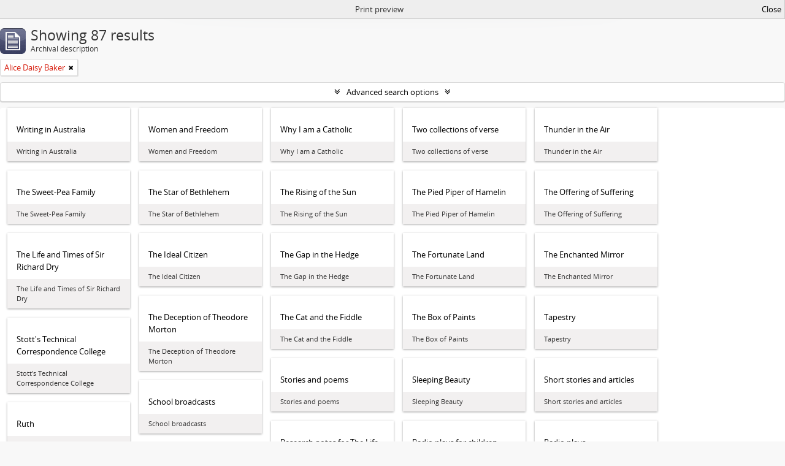

--- FILE ---
content_type: text/html; charset=utf-8
request_url: https://sparc.utas.edu.au/index.php/informationobject/browse?sort=alphabetic&view=card&sortDir=desc&creators=8363&topLod=0&media=print
body_size: 11398
content:
<!DOCTYPE html>
<html lang="en" dir="ltr">
  <head>
    <!-- Google Tag Manager -->
<script>(function(w,d,s,l,i){w[l]=w[l]||[];w[l].push({'gtm.start':
new Date().getTime(),event:'gtm.js'});var f=d.getElementsByTagName(s)[0],
j=d.createElement(s),dl=l!='dataLayer'?'&l='+l:'';j.async=true;j.src=
'https://www.googletagmanager.com/gtm.js?id='+i+dl;f.parentNode.insertBefore(j,f);
})(window,document,'script','dataLayer','GTM-MGCNGCH');</script>
<!-- End Google Tag Manager -->
    <meta http-equiv="Content-Type" content="text/html; charset=utf-8" />
<meta http-equiv="X-Ua-Compatible" content="IE=edge,chrome=1" />
    <meta name="title" content="University of Tasmania" />
<meta name="description" content="Access to memory - Open information management toolkit" />
<meta name="viewport" content="initial-scale=1.0, user-scalable=no" />
    <title>University of Tasmania</title>
    <link rel="shortcut icon" href="/favicon.ico"/>
    <link href="/plugins/sfDrupalPlugin/vendor/drupal/misc/ui/ui.all.css" media="screen" rel="stylesheet" type="text/css" />
<link media="all" href="/plugins/grUTasThemePlugin/css/main.css" rel="stylesheet" type="text/css" />
<link href="/css/print-preview.css" media="screen" rel="stylesheet" type="text/css" />
            <script src="/vendor/jquery.js" type="text/javascript"></script>
<script src="/plugins/sfDrupalPlugin/vendor/drupal/misc/drupal.js" type="text/javascript"></script>
<script src="/vendor/yui/yahoo-dom-event/yahoo-dom-event.js" type="text/javascript"></script>
<script src="/vendor/yui/element/element-min.js" type="text/javascript"></script>
<script src="/vendor/yui/button/button-min.js" type="text/javascript"></script>
<script src="/vendor/yui/container/container_core-min.js" type="text/javascript"></script>
<script src="/vendor/yui/menu/menu-min.js" type="text/javascript"></script>
<script src="/vendor/modernizr.js" type="text/javascript"></script>
<script src="/vendor/jquery-ui.js" type="text/javascript"></script>
<script src="/vendor/jquery.ui.resizable.min.js" type="text/javascript"></script>
<script src="/vendor/jquery.expander.js" type="text/javascript"></script>
<script src="/vendor/jquery.masonry.js" type="text/javascript"></script>
<script src="/vendor/jquery.imagesloaded.js" type="text/javascript"></script>
<script src="/vendor/bootstrap/js/bootstrap.js" type="text/javascript"></script>
<script src="/vendor/URI.js" type="text/javascript"></script>
<script src="/vendor/meetselva/attrchange.js" type="text/javascript"></script>
<script src="/js/qubit.js" type="text/javascript"></script>
<script src="/js/treeView.js" type="text/javascript"></script>
<script src="/js/clipboard.js" type="text/javascript"></script>
<script src="/plugins/sfDrupalPlugin/vendor/drupal/misc/jquery.once.js" type="text/javascript"></script>
<script src="/plugins/sfDrupalPlugin/vendor/drupal/misc/ui/ui.datepicker.js" type="text/javascript"></script>
<script src="/vendor/yui/connection/connection-min.js" type="text/javascript"></script>
<script src="/vendor/yui/datasource/datasource-min.js" type="text/javascript"></script>
<script src="/vendor/yui/autocomplete/autocomplete-min.js" type="text/javascript"></script>
<script src="/js/autocomplete.js" type="text/javascript"></script>
<script src="/js/dominion.js" type="text/javascript"></script>
  <script type="text/javascript">
//<![CDATA[
jQuery.extend(Qubit, {"relativeUrlRoot":""});
//]]>
</script></head>
  <body class="yui-skin-sam informationobject browse">

    <!-- Google Tag Manager (noscript) -->
<noscript><iframe src="https://www.googletagmanager.com/ns.html?id=GTM-MGCNGCH"
height="0" width="0" style="display:none;visibility:hidden"></iframe></noscript>
<!-- End Google Tag Manager (noscript) -->

    


<header id="top-bar">

      <a id="logo" rel="home" href="/index.php/" title=""><img alt="University of Tasmania - SPARC" src="/plugins/grUTasThemePlugin/images/utas-logo.png" /></a>  
  
  <nav>

    
  <div id="user-menu">
    <button class="top-item top-dropdown" data-toggle="dropdown" data-target="#"
      aria-expanded="false">
        Log in    </button>

    <div class="top-dropdown-container">

      <div class="top-dropdown-arrow">
        <div class="arrow"></div>
      </div>

      <div class="top-dropdown-header">
        <h2>Have an account?</h2>
      </div>

      <div class="top-dropdown-body">

        <form action="/index.php/user/login" method="post">
          <input type="hidden" name="next" value="https://sparc.utas.edu.au/index.php/informationobject/browse?sort=alphabetic&amp;view=card&amp;sortDir=desc&amp;creators=8363&amp;topLod=0&amp;media=print" id="next" />
          <div class="form-item form-item-email">
  <label for="email">Email <span class="form-required" title="This field is required.">*</span></label>
  <input type="text" name="email" id="email" />
  
</div>

          <div class="form-item form-item-password">
  <label for="password">Password <span class="form-required" title="This field is required.">*</span></label>
  <input type="password" name="password" autocomplete="off" id="password" />
  
</div>

          <button type="submit">Log in</button>

        </form>

      </div>

      <div class="top-dropdown-bottom"></div>

    </div>
  </div>


    <div id="quick-links-menu" data-toggle="tooltip" data-title="Quick links">

  <button class="top-item" data-toggle="dropdown" data-target="#" aria-expanded="false">Quick links</button>

  <div class="top-dropdown-container">

    <div class="top-dropdown-arrow">
      <div class="arrow"></div>
    </div>

    <div class="top-dropdown-header">
      <h2>Quick links</h2>
    </div>

    <div class="top-dropdown-body">
      <ul>
                              <li><a href="https://sparc.utas.edu.au/index.php/Quick+search+tips" title="Help">Help</a></li>
                                        <li><a href="/index.php/" title="Home">Home</a></li>
                                        <li><a href="/index.php/about" title="About">About</a></li>
                                                                                              <li><a href="/index.php/contact-us" title="Contact">Contact</a></li>
                                        <li><a href="/index.php/privacy" title="Privacy Policy">Privacy Policy</a></li>
                        </ul>
    </div>

    <div class="top-dropdown-bottom"></div>

  </div>

</div>

    
    <div id="clipboard-menu" data-toggle="tooltip" data-title="Clipboard" data-clipboard-status-url="/index.php/user/clipboardStatus" data-alert-message="Note: clipboard items unclipped in this page will be removed from the clipboard when the page is refreshed. You can re-select them now, or reload the page to remove them completely. Using the sort or print preview buttons will also cause a page reload - so anything currently deselected will be lost!">

  <button class="top-item" data-toggle="dropdown" data-target="#" aria-expanded="false">
    Clipboard  </button>

  <div class="top-dropdown-container">

    <div class="top-dropdown-arrow">
      <div class="arrow"></div>
    </div>

    <div class="top-dropdown-header">
      <h2>Clipboard</h2>
      <span id="count-block" data-information-object-label="Archival description" data-actor-object-label="Authority record" data-repository-object-label="Archival institution"></span>
    </div>

    <div class="top-dropdown-body">
      <ul>
        <li class="leaf" id="node_clearClipboard"><a href="/index.php/user/clipboardClear" title="Clear all selections">Clear all selections</a></li><li class="leaf" id="node_goToClipboard"><a href="/index.php/user/clipboard" title="Go to clipboard">Go to clipboard</a></li><li class="leaf" id="node_loadClipboard"><a href="/index.php/user/clipboardLoad" title="Load clipboard">Load clipboard</a></li><li class="leaf" id="node_saveClipboard"><a href="/index.php/user/clipboardSave" title="Save clipboard">Save clipboard</a></li>      </ul>
    </div>

    <div class="top-dropdown-bottom"></div>

  </div>

</div>

    
  </nav>

  <div id="search-bar">

    <div id="browse-menu">

  <button class="top-item top-dropdown" data-toggle="dropdown" data-target="#" aria-expanded="false">Browse</button>

  <div class="top-dropdown-container top-dropdown-container-right">

    <div class="top-dropdown-arrow">
      <div class="arrow"></div>
    </div>

    <div class="top-dropdown-header">
      <h2>Browse</h2>
    </div>

    <div class="top-dropdown-body">
      <ul>
        <li class="active leaf" id="node_browseInformationObjects"><a href="/index.php/informationobject/browse" title="Collections">Collections</a></li><li class="leaf" id="node_browseActors"><a href="/index.php/actor/browse" title="People &amp; Organisations">People &amp; Organisations</a></li><li class="leaf" id="node_browseRepositories"><a href="/index.php/repository/browse" title="Archival institutions">Archival institutions</a></li><li class="leaf" id="node_browseFunctions"><a href="/index.php/function/browse" title="Functions">Functions</a></li><li class="leaf" id="node_browseSubjects"><a href="/index.php/taxonomy/index/id/35" title="Subjects">Subjects</a></li><li class="leaf" id="node_browsePlaces"><a href="/index.php/taxonomy/index/id/42" title="Places">Places</a></li><li class="leaf" id="node_browseDigitalObjects"><a href="/index.php/informationobject/browse?view=card&amp;onlyMedia=1&amp;topLod=0" title="Digital objects">Digital objects</a></li>      </ul>
    </div>

    <div class="top-dropdown-bottom"></div>

  </div>

</div>

    <div id="search-form-wrapper" role="search">

  <h2>Search</h2>

  <form action="/index.php/informationobject/browse" data-autocomplete="/index.php/search/autocomplete" autocomplete="off">

    <input type="hidden" name="topLod" value="0"/>
    <input type="hidden" name="sort" value="relevance"/>

          <input type="text" name="query" value="" placeholder="Search"/>
    
    <button><span>Search</span></button>

    <div id="search-realm" class="search-popover">

      
        <div>
          <label>
                          <input name="repos" type="radio" value checked="checked" data-placeholder="Search">
                        Global search          </label>
        </div>

        
        
      
      <div class="search-realm-advanced">
        <a href="/index.php/informationobject/browse?showAdvanced=1&topLod=0">
          Advanced search&nbsp;&raquo;
        </a>
      </div>

    </div>

  </form>

</div>

  </div>

  
</header>

  <div id="site-slogan">
    <div class="container">
      <div class="row">
        <div class="span12">
          <span></span>
        </div>
      </div>
    </div>
  </div>

    
    <div id="wrapper" class="container" role="main">

      
        
      <div class="row">

        <div class="span3">

          <div id="sidebar">

            
    <section id="facets">

      <div class="visible-phone facets-header">
        <a class="x-btn btn-wide">
          <i class="fa fa-filter"></i>
          Filters        </a>
      </div>

      <div class="content">

        
        <h2>Narrow your results by:</h2>

        
        
                          
        
<section class="facet open">
  <div class="facet-header">
    <h3><a href="#" aria-expanded="1">Creator</a></h3>
  </div>

  <div class="facet-body" id="#facet-names">
    <ul>

      
              <li >
          <a title="All" href="/index.php/informationobject/browse?sort=alphabetic&amp;view=card&amp;sortDir=desc&amp;topLod=0&amp;media=print">All</a>        </li>
      
              
        <li class="active">
          <a title="Alice Daisy Baker" href="/index.php/informationobject/browse?creators=8363&amp;sort=alphabetic&amp;view=card&amp;sortDir=desc&amp;topLod=0&amp;media=print">Alice Daisy Baker<span>, 87 results</span></a>          <span class="facet-count" aria-hidden="true">87</span>
        </li>
              
        <li >
          <a title="Richard Dry" href="/index.php/informationobject/browse?creators=24480&amp;sort=alphabetic&amp;view=card&amp;sortDir=desc&amp;topLod=0&amp;media=print">Richard Dry<span>, 3 results</span></a>          <span class="facet-count" aria-hidden="true">3</span>
        </li>
              
        <li >
          <a title="Stott's College" href="/index.php/informationobject/browse?creators=114427&amp;sort=alphabetic&amp;view=card&amp;sortDir=desc&amp;topLod=0&amp;media=print">Stott's College<span>, 1 results</span></a>          <span class="facet-count" aria-hidden="true">1</span>
        </li>
      
    </ul>
  </div>
</section>

        
        
        
        
<section class="facet ">
  <div class="facet-header">
    <h3><a href="#" aria-expanded="">Genre</a></h3>
  </div>

  <div class="facet-body" id="#facet-genres">
    <ul>

      
              <li class="active">
          <a title="All" href="/index.php/informationobject/browse?sort=alphabetic&amp;view=card&amp;sortDir=desc&amp;creators=8363&amp;topLod=0&amp;media=print">All</a>        </li>
      
              
        <li >
          <a title="Poetry" href="/index.php/informationobject/browse?genres=405&amp;sort=alphabetic&amp;view=card&amp;sortDir=desc&amp;creators=8363&amp;topLod=0&amp;media=print">Poetry<span>, 1 results</span></a>          <span class="facet-count" aria-hidden="true">1</span>
        </li>
              
        <li >
          <a title="Play" href="/index.php/informationobject/browse?genres=27263&amp;sort=alphabetic&amp;view=card&amp;sortDir=desc&amp;creators=8363&amp;topLod=0&amp;media=print">Play<span>, 1 results</span></a>          <span class="facet-count" aria-hidden="true">1</span>
        </li>
              
        <li >
          <a title="Radio Play" href="/index.php/informationobject/browse?genres=27265&amp;sort=alphabetic&amp;view=card&amp;sortDir=desc&amp;creators=8363&amp;topLod=0&amp;media=print">Radio Play<span>, 1 results</span></a>          <span class="facet-count" aria-hidden="true">1</span>
        </li>
      
    </ul>
  </div>
</section>

        
<section class="facet ">
  <div class="facet-header">
    <h3><a href="#" aria-expanded="">Level of description</a></h3>
  </div>

  <div class="facet-body" id="#facet-levelOfDescription">
    <ul>

      
              <li class="active">
          <a title="All" href="/index.php/informationobject/browse?sort=alphabetic&amp;view=card&amp;sortDir=desc&amp;creators=8363&amp;topLod=0&amp;media=print">All</a>        </li>
      
              
        <li >
          <a title="Item" href="/index.php/informationobject/browse?levels=227&amp;sort=alphabetic&amp;view=card&amp;sortDir=desc&amp;creators=8363&amp;topLod=0&amp;media=print">Item<span>, 75 results</span></a>          <span class="facet-count" aria-hidden="true">75</span>
        </li>
              
        <li >
          <a title="Series" href="/index.php/informationobject/browse?levels=224&amp;sort=alphabetic&amp;view=card&amp;sortDir=desc&amp;creators=8363&amp;topLod=0&amp;media=print">Series<span>, 11 results</span></a>          <span class="facet-count" aria-hidden="true">11</span>
        </li>
              
        <li >
          <a title="Collection" href="/index.php/informationobject/browse?levels=223&amp;sort=alphabetic&amp;view=card&amp;sortDir=desc&amp;creators=8363&amp;topLod=0&amp;media=print">Collection<span>, 1 results</span></a>          <span class="facet-count" aria-hidden="true">1</span>
        </li>
      
    </ul>
  </div>
</section>

        
      </div>

    </section>

  
          </div>

        </div>

        <div class="span9">

          <div id="main-column">

                <div id="preview-message">
    Print preview    <a href="/index.php/informationobject/browse?sort=alphabetic&amp;view=card&amp;sortDir=desc&amp;creators=8363&amp;topLod=0" title="Close">Close</a>  </div>

  <div class="multiline-header">
    <img alt="" src="/images/icons-large/icon-archival.png" />    <h1 aria-describedby="results-label">
              Showing 87 results          </h1>
    <span class="sub" id="results-label">Archival description</span>
  </div>

            
  <section class="header-options">

    
          <span class="search-filter">
      Alice Daisy Baker    <a href="/index.php/informationobject/browse?sort=alphabetic&view=card&sortDir=desc&topLod=0&media=print" class="remove-filter"><i class="fa fa-times"></i></a>
</span>
                        
  </section>


            
  <section class="advanced-search-section">

  <a href="#" class="advanced-search-toggle " aria-expanded="false">Advanced search options</a>

  <div class="advanced-search animateNicely" style="display: none;">

    <form name="advanced-search-form" method="get" action="/index.php/informationobject/browse">
              <input type="hidden" name="sort" value="alphabetic"/>
              <input type="hidden" name="view" value="card"/>
              <input type="hidden" name="creators" value="8363"/>
              <input type="hidden" name="media" value="print"/>
      
      <p>Find results with:</p>

      <div class="criteria">

        
          
        
        
        <div class="criterion">

          <select class="boolean" name="so0">
            <option value="and">and</option>
            <option value="or">or</option>
            <option value="not">not</option>
          </select>

          <input class="query" type="text" placeholder="Search" name="sq0"/>

          <span>in</span>

          <select class="field" name="sf0">
            <option value="">Any field</option>
            <option value="title">Title</option>
                        <option value="scopeAndContent">Scope and content</option>
            <option value="extentAndMedium">Extent and medium</option>
            <option value="subject">Subject access points</option>
            <option value="name">Name access points</option>
            <option value="place">Place access points</option>
            <option value="genre">Genre access points</option>
            <option value="identifier">Identifier</option>
            <option value="referenceCode">Reference code</option>
            <option value="digitalObjectTranscript">Digital object text</option>
            <option value="findingAidTranscript">Finding aid text</option>
            <option value="creator">Creator</option>
            <option value="allExceptFindingAidTranscript">Any field except finding aid text</option>
          </select>

          <a href="#" class="delete-criterion"><i class="fa fa-times"></i></a>

        </div>

        <div class="add-new-criteria">
          <div class="btn-group">
            <a class="btn dropdown-toggle" data-toggle="dropdown" href="#">
              Add new criteria<span class="caret"></span>
            </a>
            <ul class="dropdown-menu">
              <li><a href="#" id="add-criterion-and">And</a></li>
              <li><a href="#" id="add-criterion-or">Or</a></li>
              <li><a href="#" id="add-criterion-not">Not</a></li>
            </ul>
          </div>
        </div>

      </div>

      <p>Limit results to:</p>

      <div class="criteria">

                  <div class="filter-row">
            <div class="filter">
              <div class="form-item form-item-repos">
  <label for="repos">Repository</label>
  <select name="repos" id="repos">
<option value="" selected="selected"></option>
<option value="38313">Antarctic Documents Database</option>
<option value="38715">Chemistry Collection : University of Tasmania</option>
<option value="3989">Images of Tasmania as collected by Colin Dennison : University of Tasmania Library Special &amp; Rare Collections</option>
<option value="474">Private Deposit Collection : University of Tasmania Library Special and Rare Collections</option>
<option value="105957">The Royal Society of Tasmania Library Collection : University of Tasmania Library Special and Rare Collections</option>
<option value="19438">University Collection : University of Tasmania Library Special and Rare Collections</option>
</select>
  
</div>
            </div>
          </div>
        
        <div class="filter-row">
          <div class="filter">
            <label for="collection">Top-level description</label>            <select name="collection" class="form-autocomplete" id="collection">

</select>            <input class="list" type="hidden" value="/index.php/informationobject/autocomplete?parent=1&filterDrafts=1"/>
          </div>
        </div>

      </div>

      <p>Filter results by:</p>

      <div class="criteria">

        <div class="filter-row triple">

          <div class="filter-left">
            <div class="form-item form-item-levels">
  <label for="levels">Level of description</label>
  <select name="levels" id="levels">
<option value="" selected="selected"></option>
<option value="223">Collection</option>
<option value="226">File</option>
<option value="227">Item</option>
<option value="3975">Library of images</option>
<option value="224">Series</option>
<option value="3974">Sub-collection</option>
<option value="2095">Sub-item</option>
<option value="32225">Sub-series</option>
</select>
  
</div>
          </div>

          <div class="filter-center">
            <div class="form-item form-item-onlyMedia">
  <label for="onlyMedia">Digital object available</label>
  <select name="onlyMedia" id="onlyMedia">
<option value="" selected="selected"></option>
<option value="1">Yes</option>
<option value="0">No</option>
</select>
  
</div>
          </div>

          <div class="filter-right">
            <div class="form-item form-item-findingAidStatus">
  <label for="findingAidStatus">Finding aid</label>
  <select name="findingAidStatus" id="findingAidStatus">
<option value="" selected="selected"></option>
<option value="yes">Yes</option>
<option value="no">No</option>
<option value="generated">Generated</option>
<option value="uploaded">Uploaded</option>
</select>
  
</div>
          </div>

        </div>

                
                  <div class="filter-row">

                          <div class="filter-left">
                <div class="form-item form-item-copyrightStatus">
  <label for="copyrightStatus">Copyright status</label>
  <select name="copyrightStatus" id="copyrightStatus">
<option value="" selected="selected"></option>
<option value="476">All rights reserved</option>
<option value="477">BY</option>
<option value="478">BY-NC</option>
<option value="479">BY-NC-ND</option>
<option value="480">BY-NC-SA</option>
<option value="481">BY-ND</option>
<option value="482">BY-SA</option>
<option value="483">CCO</option>
<option value="336">Public domain</option>
<option value="335">Under copyright</option>
<option value="337">Unknown</option>
</select>
  
</div>
              </div>
            
                          <div class="filter-right">
                <div class="form-item form-item-materialType">
  <label for="materialType">General material designation</label>
  <select name="materialType" id="materialType">
<option value="" selected="selected"></option>
<option value="261">Architectural drawing</option>
<option value="262">Cartographic material</option>
<option value="263">Graphic material</option>
<option value="264">Moving images</option>
<option value="265">Multiple media</option>
<option value="266">Object</option>
<option value="267">Philatelic record</option>
<option value="268">Sound recording</option>
<option value="269">Technical drawing</option>
<option value="270">Textual record</option>
</select>
  
</div>
              </div>
            
          </div>
        
        <div class="filter-row">

          <div class="lod-filter">
            <label>
              <input type="radio" name="topLod" value="1" >
              Top-level descriptions            </label>
            <label>
              <input type="radio" name="topLod" value="0" checked>
              All descriptions            </label>
          </div>

        </div>

      </div>

      <p>Filter by date range:</p>

      <div class="criteria">

        <div class="filter-row">

          <div class="start-date">
            <div class="form-item form-item-startDate">
  <label for="startDate">Start</label>
  <input placeholder="YYYY-MM-DD" type="text" name="startDate" id="startDate" />
  
</div>
          </div>

          <div class="end-date">
            <div class="form-item form-item-endDate">
  <label for="endDate">End</label>
  <input placeholder="YYYY-MM-DD" type="text" name="endDate" id="endDate" />
  
</div>
          </div>

          <div class="date-type">
            <label>
              <input type="radio" name="rangeType" value="inclusive" checked>
              Overlapping            </label>
            <label>
              <input type="radio" name="rangeType" value="exact" >
              Exact            </label>
          </div>

          <a href="#" class="date-range-help-icon" aria-expanded="false"><i class="fa fa-question-circle"></i></a>

        </div>

        <div class="alert alert-info date-range-help animateNicely">
          Use these options to specify how the date range returns results. "Exact" means that the start and end dates of descriptions returned must fall entirely within the date range entered. "Overlapping" means that any description whose start or end dates touch or overlap the target date range will be returned.        </div>

      </div>

      <section class="actions">
        <input type="submit" class="c-btn c-btn-submit" value="Search"/>
        <input type="button" class="reset c-btn c-btn-delete" value="Reset"/>
      </section>

    </form>

  </div>

</section>

  
    <section class="browse-options">
      <a  href="/index.php/informationobject/browse?sort=alphabetic&view=card&sortDir=desc&creators=8363&topLod=0&media=print">
  <i class="fa fa-print"></i>
  Print preview</a>

      
      
      <span>
        <span class="view-header-label">View:</span>

<div class="btn-group">
  <a class="btn fa fa-th-large active" href="/index.php/informationobject/browse?view=card&amp;sort=alphabetic&amp;sortDir=desc&amp;creators=8363&amp;topLod=0&amp;media=print" title=" "> </a>
  <a class="btn fa fa-list " href="/index.php/informationobject/browse?view=table&amp;sort=alphabetic&amp;sortDir=desc&amp;creators=8363&amp;topLod=0&amp;media=print" title=" "> </a></div>
      </span>

      <div class="pickers">
        <div id="sort-header">
  <div class="sort-options">

    <label>Sort by:</label>

    <div class="dropdown">

      <div class="dropdown-selected">
                                  <span>Title</span>
                  
      </div>

      <ul class="dropdown-options">

        <span class="pointer"></span>

                  <li>
                        <a href="/index.php/informationobject/browse?sort=lastUpdated&view=card&sortDir=desc&creators=8363&topLod=0&media=print" data-order="lastUpdated">
              <span>Date modified</span>
            </a>
          </li>
                  <li>
                        <a href="/index.php/informationobject/browse?sort=relevance&view=card&sortDir=desc&creators=8363&topLod=0&media=print" data-order="relevance">
              <span>Relevance</span>
            </a>
          </li>
                  <li>
                        <a href="/index.php/informationobject/browse?sort=identifier&view=card&sortDir=desc&creators=8363&topLod=0&media=print" data-order="identifier">
              <span>Identifier</span>
            </a>
          </li>
                  <li>
                        <a href="/index.php/informationobject/browse?sort=referenceCode&view=card&sortDir=desc&creators=8363&topLod=0&media=print" data-order="referenceCode">
              <span>Reference code</span>
            </a>
          </li>
                  <li>
                        <a href="/index.php/informationobject/browse?sort=startDate&view=card&sortDir=desc&creators=8363&topLod=0&media=print" data-order="startDate">
              <span>Start date</span>
            </a>
          </li>
                  <li>
                        <a href="/index.php/informationobject/browse?sort=endDate&view=card&sortDir=desc&creators=8363&topLod=0&media=print" data-order="endDate">
              <span>End date</span>
            </a>
          </li>
              </ul>
    </div>
  </div>
</div>

<div id="sort-header">
  <div class="sort-options">

    <label>Direction:</label>

    <div class="dropdown">

      <div class="dropdown-selected">
                                  <span>Descending</span>
                  
      </div>

      <ul class="dropdown-options">

        <span class="pointer"></span>

                  <li>
                        <a href="/index.php/informationobject/browse?sortDir=asc&sort=alphabetic&view=card&creators=8363&topLod=0&media=print" data-order="asc">
              <span>Ascending</span>
            </a>
          </li>
              </ul>
    </div>
  </div>
</div>
      </div>
    </section>

    <div id="content" class="browse-content">
      
              
<section class="masonry browse-masonry">

          
          <div class="brick brick-only-text">
    
      <a href="/index.php/writing-in-australia">
        
          <h5>Writing in Australia</h5>

              </a>

      <div class="bottom">
        <button class="clipboard repository-or-digital-obj-browse"
  data-clipboard-url="/index.php/user/clipboardToggleSlug"
  data-clipboard-slug="writing-in-australia"
  data-toggle="tooltip"  data-title="Add to clipboard"
  data-alt-title="Remove from clipboard">
  Add to clipboard</button>
Writing in Australia      </div>
    </div>
          
          <div class="brick brick-only-text">
    
      <a href="/index.php/women-and-freedom">
        
          <h5>Women and Freedom</h5>

              </a>

      <div class="bottom">
        <button class="clipboard repository-or-digital-obj-browse"
  data-clipboard-url="/index.php/user/clipboardToggleSlug"
  data-clipboard-slug="women-and-freedom"
  data-toggle="tooltip"  data-title="Add to clipboard"
  data-alt-title="Remove from clipboard">
  Add to clipboard</button>
Women and Freedom      </div>
    </div>
          
          <div class="brick brick-only-text">
    
      <a href="/index.php/freedom-of-conscience-2">
        
          <h5>Why I am a Catholic</h5>

              </a>

      <div class="bottom">
        <button class="clipboard repository-or-digital-obj-browse"
  data-clipboard-url="/index.php/user/clipboardToggleSlug"
  data-clipboard-slug="freedom-of-conscience-2"
  data-toggle="tooltip"  data-title="Add to clipboard"
  data-alt-title="Remove from clipboard">
  Add to clipboard</button>
Why I am a Catholic      </div>
    </div>
          
          <div class="brick brick-only-text">
    
      <a href="/index.php/two-collections-of-verse">
        
          <h5>Two collections of verse</h5>

              </a>

      <div class="bottom">
        <button class="clipboard repository-or-digital-obj-browse"
  data-clipboard-url="/index.php/user/clipboardToggleSlug"
  data-clipboard-slug="two-collections-of-verse"
  data-toggle="tooltip"  data-title="Add to clipboard"
  data-alt-title="Remove from clipboard">
  Add to clipboard</button>
Two collections of verse      </div>
    </div>
          
          <div class="brick brick-only-text">
    
      <a href="/index.php/thunder-in-the-air">
        
          <h5>Thunder in the Air</h5>

              </a>

      <div class="bottom">
        <button class="clipboard repository-or-digital-obj-browse"
  data-clipboard-url="/index.php/user/clipboardToggleSlug"
  data-clipboard-slug="thunder-in-the-air"
  data-toggle="tooltip"  data-title="Add to clipboard"
  data-alt-title="Remove from clipboard">
  Add to clipboard</button>
Thunder in the Air      </div>
    </div>
          
          <div class="brick brick-only-text">
    
      <a href="/index.php/the-sweet-pea-family">
        
          <h5>The Sweet-Pea Family</h5>

              </a>

      <div class="bottom">
        <button class="clipboard repository-or-digital-obj-browse"
  data-clipboard-url="/index.php/user/clipboardToggleSlug"
  data-clipboard-slug="the-sweet-pea-family"
  data-toggle="tooltip"  data-title="Add to clipboard"
  data-alt-title="Remove from clipboard">
  Add to clipboard</button>
The Sweet-Pea Family      </div>
    </div>
          
          <div class="brick brick-only-text">
    
      <a href="/index.php/the-star-of-bethlehem">
        
          <h5>The Star of Bethlehem</h5>

              </a>

      <div class="bottom">
        <button class="clipboard repository-or-digital-obj-browse"
  data-clipboard-url="/index.php/user/clipboardToggleSlug"
  data-clipboard-slug="the-star-of-bethlehem"
  data-toggle="tooltip"  data-title="Add to clipboard"
  data-alt-title="Remove from clipboard">
  Add to clipboard</button>
The Star of Bethlehem      </div>
    </div>
          
          <div class="brick brick-only-text">
    
      <a href="/index.php/the-rising-of-the-sun">
        
          <h5>The Rising of the Sun</h5>

              </a>

      <div class="bottom">
        <button class="clipboard repository-or-digital-obj-browse"
  data-clipboard-url="/index.php/user/clipboardToggleSlug"
  data-clipboard-slug="the-rising-of-the-sun"
  data-toggle="tooltip"  data-title="Add to clipboard"
  data-alt-title="Remove from clipboard">
  Add to clipboard</button>
The Rising of the Sun      </div>
    </div>
          
          <div class="brick brick-only-text">
    
      <a href="/index.php/the-pied-piper-of-hamelin">
        
          <h5>The Pied Piper of Hamelin</h5>

              </a>

      <div class="bottom">
        <button class="clipboard repository-or-digital-obj-browse"
  data-clipboard-url="/index.php/user/clipboardToggleSlug"
  data-clipboard-slug="the-pied-piper-of-hamelin"
  data-toggle="tooltip"  data-title="Add to clipboard"
  data-alt-title="Remove from clipboard">
  Add to clipboard</button>
The Pied Piper of Hamelin      </div>
    </div>
          
          <div class="brick brick-only-text">
    
      <a href="/index.php/freedom-of-conscience-3">
        
          <h5>The Offering of Suffering</h5>

              </a>

      <div class="bottom">
        <button class="clipboard repository-or-digital-obj-browse"
  data-clipboard-url="/index.php/user/clipboardToggleSlug"
  data-clipboard-slug="freedom-of-conscience-3"
  data-toggle="tooltip"  data-title="Add to clipboard"
  data-alt-title="Remove from clipboard">
  Add to clipboard</button>
The Offering of Suffering      </div>
    </div>
          
          <div class="brick brick-only-text">
    
      <a href="/index.php/the-life-and-times-of-sir-richard-dry">
        
          <h5>The Life and Times of Sir Richard Dry</h5>

              </a>

      <div class="bottom">
        <button class="clipboard repository-or-digital-obj-browse"
  data-clipboard-url="/index.php/user/clipboardToggleSlug"
  data-clipboard-slug="the-life-and-times-of-sir-richard-dry"
  data-toggle="tooltip"  data-title="Add to clipboard"
  data-alt-title="Remove from clipboard">
  Add to clipboard</button>
The Life and Times of Sir Richard Dry      </div>
    </div>
          
          <div class="brick brick-only-text">
    
      <a href="/index.php/the-ideal-citizen">
        
          <h5>The Ideal Citizen</h5>

              </a>

      <div class="bottom">
        <button class="clipboard repository-or-digital-obj-browse"
  data-clipboard-url="/index.php/user/clipboardToggleSlug"
  data-clipboard-slug="the-ideal-citizen"
  data-toggle="tooltip"  data-title="Add to clipboard"
  data-alt-title="Remove from clipboard">
  Add to clipboard</button>
The Ideal Citizen      </div>
    </div>
          
          <div class="brick brick-only-text">
    
      <a href="/index.php/the-gap-in-the-hedge">
        
          <h5>The Gap in the Hedge</h5>

              </a>

      <div class="bottom">
        <button class="clipboard repository-or-digital-obj-browse"
  data-clipboard-url="/index.php/user/clipboardToggleSlug"
  data-clipboard-slug="the-gap-in-the-hedge"
  data-toggle="tooltip"  data-title="Add to clipboard"
  data-alt-title="Remove from clipboard">
  Add to clipboard</button>
The Gap in the Hedge      </div>
    </div>
          
          <div class="brick brick-only-text">
    
      <a href="/index.php/the-fortunate-land">
        
          <h5>The Fortunate Land</h5>

              </a>

      <div class="bottom">
        <button class="clipboard repository-or-digital-obj-browse"
  data-clipboard-url="/index.php/user/clipboardToggleSlug"
  data-clipboard-slug="the-fortunate-land"
  data-toggle="tooltip"  data-title="Add to clipboard"
  data-alt-title="Remove from clipboard">
  Add to clipboard</button>
The Fortunate Land      </div>
    </div>
          
          <div class="brick brick-only-text">
    
      <a href="/index.php/the-enchanted-mirror">
        
          <h5>The Enchanted Mirror</h5>

              </a>

      <div class="bottom">
        <button class="clipboard repository-or-digital-obj-browse"
  data-clipboard-url="/index.php/user/clipboardToggleSlug"
  data-clipboard-slug="the-enchanted-mirror"
  data-toggle="tooltip"  data-title="Add to clipboard"
  data-alt-title="Remove from clipboard">
  Add to clipboard</button>
The Enchanted Mirror      </div>
    </div>
          
          <div class="brick brick-only-text">
    
      <a href="/index.php/the-deception-of-theodore-morton">
        
          <h5>The Deception of Theodore Morton</h5>

              </a>

      <div class="bottom">
        <button class="clipboard repository-or-digital-obj-browse"
  data-clipboard-url="/index.php/user/clipboardToggleSlug"
  data-clipboard-slug="the-deception-of-theodore-morton"
  data-toggle="tooltip"  data-title="Add to clipboard"
  data-alt-title="Remove from clipboard">
  Add to clipboard</button>
The Deception of Theodore Morton      </div>
    </div>
          
          <div class="brick brick-only-text">
    
      <a href="/index.php/the-cat-and-the-fiddle">
        
          <h5>The Cat and the Fiddle</h5>

              </a>

      <div class="bottom">
        <button class="clipboard repository-or-digital-obj-browse"
  data-clipboard-url="/index.php/user/clipboardToggleSlug"
  data-clipboard-slug="the-cat-and-the-fiddle"
  data-toggle="tooltip"  data-title="Add to clipboard"
  data-alt-title="Remove from clipboard">
  Add to clipboard</button>
The Cat and the Fiddle      </div>
    </div>
          
          <div class="brick brick-only-text">
    
      <a href="/index.php/the-box-of-paints">
        
          <h5>The Box of Paints</h5>

              </a>

      <div class="bottom">
        <button class="clipboard repository-or-digital-obj-browse"
  data-clipboard-url="/index.php/user/clipboardToggleSlug"
  data-clipboard-slug="the-box-of-paints"
  data-toggle="tooltip"  data-title="Add to clipboard"
  data-alt-title="Remove from clipboard">
  Add to clipboard</button>
The Box of Paints      </div>
    </div>
          
          <div class="brick brick-only-text">
    
      <a href="/index.php/tapestry">
        
          <h5>Tapestry</h5>

              </a>

      <div class="bottom">
        <button class="clipboard repository-or-digital-obj-browse"
  data-clipboard-url="/index.php/user/clipboardToggleSlug"
  data-clipboard-slug="tapestry"
  data-toggle="tooltip"  data-title="Add to clipboard"
  data-alt-title="Remove from clipboard">
  Add to clipboard</button>
Tapestry      </div>
    </div>
          
          <div class="brick brick-only-text">
    
      <a href="/index.php/stotts-technical-correspondence-college">
        
          <h5>Stott's Technical Correspondence College</h5>

              </a>

      <div class="bottom">
        <button class="clipboard repository-or-digital-obj-browse"
  data-clipboard-url="/index.php/user/clipboardToggleSlug"
  data-clipboard-slug="stotts-technical-correspondence-college"
  data-toggle="tooltip"  data-title="Add to clipboard"
  data-alt-title="Remove from clipboard">
  Add to clipboard</button>
Stott's Technical Correspondence College      </div>
    </div>
          
          <div class="brick brick-only-text">
    
      <a href="/index.php/stories-and-poems">
        
          <h5>Stories and poems</h5>

              </a>

      <div class="bottom">
        <button class="clipboard repository-or-digital-obj-browse"
  data-clipboard-url="/index.php/user/clipboardToggleSlug"
  data-clipboard-slug="stories-and-poems"
  data-toggle="tooltip"  data-title="Add to clipboard"
  data-alt-title="Remove from clipboard">
  Add to clipboard</button>
Stories and poems      </div>
    </div>
          
          <div class="brick brick-only-text">
    
      <a href="/index.php/sleeping-beauty">
        
          <h5>Sleeping Beauty</h5>

              </a>

      <div class="bottom">
        <button class="clipboard repository-or-digital-obj-browse"
  data-clipboard-url="/index.php/user/clipboardToggleSlug"
  data-clipboard-slug="sleeping-beauty"
  data-toggle="tooltip"  data-title="Add to clipboard"
  data-alt-title="Remove from clipboard">
  Add to clipboard</button>
Sleeping Beauty      </div>
    </div>
          
          <div class="brick brick-only-text">
    
      <a href="/index.php/short-stories-and-articles">
        
          <h5>Short stories and articles</h5>

              </a>

      <div class="bottom">
        <button class="clipboard repository-or-digital-obj-browse"
  data-clipboard-url="/index.php/user/clipboardToggleSlug"
  data-clipboard-slug="short-stories-and-articles"
  data-toggle="tooltip"  data-title="Add to clipboard"
  data-alt-title="Remove from clipboard">
  Add to clipboard</button>
Short stories and articles      </div>
    </div>
          
          <div class="brick brick-only-text">
    
      <a href="/index.php/school-broadcasts">
        
          <h5>School broadcasts</h5>

              </a>

      <div class="bottom">
        <button class="clipboard repository-or-digital-obj-browse"
  data-clipboard-url="/index.php/user/clipboardToggleSlug"
  data-clipboard-slug="school-broadcasts"
  data-toggle="tooltip"  data-title="Add to clipboard"
  data-alt-title="Remove from clipboard">
  Add to clipboard</button>
School broadcasts      </div>
    </div>
          
          <div class="brick brick-only-text">
    
      <a href="/index.php/poem">
        
          <h5>Ruth</h5>

              </a>

      <div class="bottom">
        <button class="clipboard repository-or-digital-obj-browse"
  data-clipboard-url="/index.php/user/clipboardToggleSlug"
  data-clipboard-slug="poem"
  data-toggle="tooltip"  data-title="Add to clipboard"
  data-alt-title="Remove from clipboard">
  Add to clipboard</button>
Ruth      </div>
    </div>
          
          <div class="brick brick-only-text">
    
      <a href="/index.php/research-notes-for-the-life-and-times-of-sir-richard-dry">
        
          <h5>Research notes for The Life and Times of Sir Richard Dry</h5>

              </a>

      <div class="bottom">
        <button class="clipboard repository-or-digital-obj-browse"
  data-clipboard-url="/index.php/user/clipboardToggleSlug"
  data-clipboard-slug="research-notes-for-the-life-and-times-of-sir-richard-dry"
  data-toggle="tooltip"  data-title="Add to clipboard"
  data-alt-title="Remove from clipboard">
  Add to clipboard</button>
Research notes for The Life and Times of Sir Richard Dry      </div>
    </div>
          
          <div class="brick brick-only-text">
    
      <a href="/index.php/radio-plays-for-children">
        
          <h5>Radio plays for children</h5>

              </a>

      <div class="bottom">
        <button class="clipboard repository-or-digital-obj-browse"
  data-clipboard-url="/index.php/user/clipboardToggleSlug"
  data-clipboard-slug="radio-plays-for-children"
  data-toggle="tooltip"  data-title="Add to clipboard"
  data-alt-title="Remove from clipboard">
  Add to clipboard</button>
Radio plays for children      </div>
    </div>
          
          <div class="brick brick-only-text">
    
      <a href="/index.php/radio-plays">
        
          <h5>Radio plays</h5>

              </a>

      <div class="bottom">
        <button class="clipboard repository-or-digital-obj-browse"
  data-clipboard-url="/index.php/user/clipboardToggleSlug"
  data-clipboard-slug="radio-plays"
  data-toggle="tooltip"  data-title="Add to clipboard"
  data-alt-title="Remove from clipboard">
  Add to clipboard</button>
Radio plays      </div>
    </div>
          
          <div class="brick brick-only-text">
    
      <a href="/index.php/property-2">
        
          <h5>Property</h5>

              </a>

      <div class="bottom">
        <button class="clipboard repository-or-digital-obj-browse"
  data-clipboard-url="/index.php/user/clipboardToggleSlug"
  data-clipboard-slug="property-2"
  data-toggle="tooltip"  data-title="Add to clipboard"
  data-alt-title="Remove from clipboard">
  Add to clipboard</button>
Property      </div>
    </div>
          
          <div class="brick brick-only-text">
    
      <a href="/index.php/press-cuttings-notes-etc">
        
          <h5>Press-cuttings, notes etc.</h5>

              </a>

      <div class="bottom">
        <button class="clipboard repository-or-digital-obj-browse"
  data-clipboard-url="/index.php/user/clipboardToggleSlug"
  data-clipboard-slug="press-cuttings-notes-etc"
  data-toggle="tooltip"  data-title="Add to clipboard"
  data-alt-title="Remove from clipboard">
  Add to clipboard</button>
Press-cuttings, notes etc.      </div>
    </div>
          
          <div class="brick brick-only-text">
    
      <a href="/index.php/poetry-3">
        
          <h5>Poetry</h5>

              </a>

      <div class="bottom">
        <button class="clipboard repository-or-digital-obj-browse"
  data-clipboard-url="/index.php/user/clipboardToggleSlug"
  data-clipboard-slug="poetry-3"
  data-toggle="tooltip"  data-title="Add to clipboard"
  data-alt-title="Remove from clipboard">
  Add to clipboard</button>
Poetry      </div>
    </div>
          
          <div class="brick brick-only-text">
    
      <a href="/index.php/plays">
        
          <h5>Plays</h5>

              </a>

      <div class="bottom">
        <button class="clipboard repository-or-digital-obj-browse"
  data-clipboard-url="/index.php/user/clipboardToggleSlug"
  data-clipboard-slug="plays"
  data-toggle="tooltip"  data-title="Add to clipboard"
  data-alt-title="Remove from clipboard">
  Add to clipboard</button>
Plays      </div>
    </div>
          
          <div class="brick brick-only-text">
    
      <a href="/index.php/poem-2">
        
          <h5>Pine trees, the plantation at Brown's River</h5>

              </a>

      <div class="bottom">
        <button class="clipboard repository-or-digital-obj-browse"
  data-clipboard-url="/index.php/user/clipboardToggleSlug"
  data-clipboard-slug="poem-2"
  data-toggle="tooltip"  data-title="Add to clipboard"
  data-alt-title="Remove from clipboard">
  Add to clipboard</button>
Pine trees, the plantation at Brown's River      </div>
    </div>
          
          <div class="brick brick-only-text">
    
      <a href="/index.php/papermakers-ltd">
        
          <h5>Papermakers Ltd.</h5>

              </a>

      <div class="bottom">
        <button class="clipboard repository-or-digital-obj-browse"
  data-clipboard-url="/index.php/user/clipboardToggleSlug"
  data-clipboard-slug="papermakers-ltd"
  data-toggle="tooltip"  data-title="Add to clipboard"
  data-alt-title="Remove from clipboard">
  Add to clipboard</button>
Papermakers Ltd.      </div>
    </div>
          
          <div class="brick brick-only-text">
    
      <a href="/index.php/pamphlets-and-cuttings">
        
          <h5>Pamphlets and cuttings</h5>

              </a>

      <div class="bottom">
        <button class="clipboard repository-or-digital-obj-browse"
  data-clipboard-url="/index.php/user/clipboardToggleSlug"
  data-clipboard-slug="pamphlets-and-cuttings"
  data-toggle="tooltip"  data-title="Add to clipboard"
  data-alt-title="Remove from clipboard">
  Add to clipboard</button>
Pamphlets and cuttings      </div>
    </div>
          
          <div class="brick brick-only-text">
    
      <a href="/index.php/collection-of-poems-4">
        
          <h5>Original verse</h5>

              </a>

      <div class="bottom">
        <button class="clipboard repository-or-digital-obj-browse"
  data-clipboard-url="/index.php/user/clipboardToggleSlug"
  data-clipboard-slug="collection-of-poems-4"
  data-toggle="tooltip"  data-title="Add to clipboard"
  data-alt-title="Remove from clipboard">
  Add to clipboard</button>
Original verse      </div>
    </div>
          
          <div class="brick brick-only-text">
    
      <a href="/index.php/ordeal-by-fire">
        
          <h5>Ordeal by Fire</h5>

              </a>

      <div class="bottom">
        <button class="clipboard repository-or-digital-obj-browse"
  data-clipboard-url="/index.php/user/clipboardToggleSlug"
  data-clipboard-slug="ordeal-by-fire"
  data-toggle="tooltip"  data-title="Add to clipboard"
  data-alt-title="Remove from clipboard">
  Add to clipboard</button>
Ordeal by Fire      </div>
    </div>
          
          <div class="brick brick-only-text">
    
      <a href="/index.php/norman-manor-life-and-feudalism">
        
          <h5>Norman Manor Life and Feudalism</h5>

              </a>

      <div class="bottom">
        <button class="clipboard repository-or-digital-obj-browse"
  data-clipboard-url="/index.php/user/clipboardToggleSlug"
  data-clipboard-slug="norman-manor-life-and-feudalism"
  data-toggle="tooltip"  data-title="Add to clipboard"
  data-alt-title="Remove from clipboard">
  Add to clipboard</button>
Norman Manor Life and Feudalism      </div>
    </div>
          
          <div class="brick brick-only-text">
    
      <a href="/index.php/more-about-aluminium">
        
          <h5>More about Aluminium</h5>

              </a>

      <div class="bottom">
        <button class="clipboard repository-or-digital-obj-browse"
  data-clipboard-url="/index.php/user/clipboardToggleSlug"
  data-clipboard-slug="more-about-aluminium"
  data-toggle="tooltip"  data-title="Add to clipboard"
  data-alt-title="Remove from clipboard">
  Add to clipboard</button>
More about Aluminium      </div>
    </div>
          
          <div class="brick brick-only-text">
    
      <a href="/index.php/mistletoe-mischief">
        
          <h5>Mistletoe Mischief</h5>

              </a>

      <div class="bottom">
        <button class="clipboard repository-or-digital-obj-browse"
  data-clipboard-url="/index.php/user/clipboardToggleSlug"
  data-clipboard-slug="mistletoe-mischief"
  data-toggle="tooltip"  data-title="Add to clipboard"
  data-alt-title="Remove from clipboard">
  Add to clipboard</button>
Mistletoe Mischief      </div>
    </div>
          
          <div class="brick brick-only-text">
    
      <a href="/index.php/miscellaneous-writings-and-notes-2">
        
          <h5>Miscellaneous writings and notes</h5>

              </a>

      <div class="bottom">
        <button class="clipboard repository-or-digital-obj-browse"
  data-clipboard-url="/index.php/user/clipboardToggleSlug"
  data-clipboard-slug="miscellaneous-writings-and-notes-2"
  data-toggle="tooltip"  data-title="Add to clipboard"
  data-alt-title="Remove from clipboard">
  Add to clipboard</button>
Miscellaneous writings and notes      </div>
    </div>
          
          <div class="brick brick-only-text">
    
      <a href="/index.php/miscellaneous-typescript-pages">
        
          <h5>Miscellaneous typescript pages</h5>

              </a>

      <div class="bottom">
        <button class="clipboard repository-or-digital-obj-browse"
  data-clipboard-url="/index.php/user/clipboardToggleSlug"
  data-clipboard-slug="miscellaneous-typescript-pages"
  data-toggle="tooltip"  data-title="Add to clipboard"
  data-alt-title="Remove from clipboard">
  Add to clipboard</button>
Miscellaneous typescript pages      </div>
    </div>
          
          <div class="brick brick-only-text">
    
      <a href="/index.php/miscellaneous-personal-papers">
        
          <h5>Miscellaneous personal papers</h5>

              </a>

      <div class="bottom">
        <button class="clipboard repository-or-digital-obj-browse"
  data-clipboard-url="/index.php/user/clipboardToggleSlug"
  data-clipboard-slug="miscellaneous-personal-papers"
  data-toggle="tooltip"  data-title="Add to clipboard"
  data-alt-title="Remove from clipboard">
  Add to clipboard</button>
Miscellaneous personal papers      </div>
    </div>
          
          <div class="brick brick-only-text">
    
      <a href="/index.php/miscellaneous-papers-and-notes">
        
          <h5>Miscellaneous papers and notes</h5>

              </a>

      <div class="bottom">
        <button class="clipboard repository-or-digital-obj-browse"
  data-clipboard-url="/index.php/user/clipboardToggleSlug"
  data-clipboard-slug="miscellaneous-papers-and-notes"
  data-toggle="tooltip"  data-title="Add to clipboard"
  data-alt-title="Remove from clipboard">
  Add to clipboard</button>
Miscellaneous papers and notes      </div>
    </div>
          
          <div class="brick brick-only-text">
    
      <a href="/index.php/miscellaneous-notes-on-catholic-religion">
        
          <h5>Miscellaneous notes on Catholic religion</h5>

              </a>

      <div class="bottom">
        <button class="clipboard repository-or-digital-obj-browse"
  data-clipboard-url="/index.php/user/clipboardToggleSlug"
  data-clipboard-slug="miscellaneous-notes-on-catholic-religion"
  data-toggle="tooltip"  data-title="Add to clipboard"
  data-alt-title="Remove from clipboard">
  Add to clipboard</button>
Miscellaneous notes on Catholic religion      </div>
    </div>
          
          <div class="brick brick-only-text">
    
      <a href="/index.php/memory">
        
          <h5>Memory</h5>

              </a>

      <div class="bottom">
        <button class="clipboard repository-or-digital-obj-browse"
  data-clipboard-url="/index.php/user/clipboardToggleSlug"
  data-clipboard-slug="memory"
  data-toggle="tooltip"  data-title="Add to clipboard"
  data-alt-title="Remove from clipboard">
  Add to clipboard</button>
Memory      </div>
    </div>
          
          <div class="brick brick-only-text">
    
      <a href="/index.php/marriage-by-deputy">
        
          <h5>Marriage by Deputy</h5>

              </a>

      <div class="bottom">
        <button class="clipboard repository-or-digital-obj-browse"
  data-clipboard-url="/index.php/user/clipboardToggleSlug"
  data-clipboard-slug="marriage-by-deputy"
  data-toggle="tooltip"  data-title="Add to clipboard"
  data-alt-title="Remove from clipboard">
  Add to clipboard</button>
Marriage by Deputy      </div>
    </div>
          
          <div class="brick brick-only-text">
    
      <a href="/index.php/mad-hatters-party">
        
          <h5>Mad Hatter's Party</h5>

              </a>

      <div class="bottom">
        <button class="clipboard repository-or-digital-obj-browse"
  data-clipboard-url="/index.php/user/clipboardToggleSlug"
  data-clipboard-slug="mad-hatters-party"
  data-toggle="tooltip"  data-title="Add to clipboard"
  data-alt-title="Remove from clipboard">
  Add to clipboard</button>
Mad Hatter's Party      </div>
    </div>
          
          <div class="brick brick-only-text">
    
      <a href="/index.php/liberty">
        
          <h5>Liberty</h5>

              </a>

      <div class="bottom">
        <button class="clipboard repository-or-digital-obj-browse"
  data-clipboard-url="/index.php/user/clipboardToggleSlug"
  data-clipboard-slug="liberty"
  data-toggle="tooltip"  data-title="Add to clipboard"
  data-alt-title="Remove from clipboard">
  Add to clipboard</button>
Liberty      </div>
    </div>
          
          <div class="brick brick-only-text">
    
      <a href="/index.php/jack-and-the-beanstalk">
        
          <h5>Jack and the Beanstalk</h5>

              </a>

      <div class="bottom">
        <button class="clipboard repository-or-digital-obj-browse"
  data-clipboard-url="/index.php/user/clipboardToggleSlug"
  data-clipboard-slug="jack-and-the-beanstalk"
  data-toggle="tooltip"  data-title="Add to clipboard"
  data-alt-title="Remove from clipboard">
  Add to clipboard</button>
Jack and the Beanstalk      </div>
    </div>
          
          <div class="brick brick-only-text">
    
      <a href="/index.php/in-search-of-a-river">
        
          <h5>In Search of a River</h5>

              </a>

      <div class="bottom">
        <button class="clipboard repository-or-digital-obj-browse"
  data-clipboard-url="/index.php/user/clipboardToggleSlug"
  data-clipboard-slug="in-search-of-a-river"
  data-toggle="tooltip"  data-title="Add to clipboard"
  data-alt-title="Remove from clipboard">
  Add to clipboard</button>
In Search of a River      </div>
    </div>
          
          <div class="brick brick-only-text">
    
      <a href="/index.php/two-collections-of-verse-2">
        
          <h5>Heralds of Spring</h5>

              </a>

      <div class="bottom">
        <button class="clipboard repository-or-digital-obj-browse"
  data-clipboard-url="/index.php/user/clipboardToggleSlug"
  data-clipboard-slug="two-collections-of-verse-2"
  data-toggle="tooltip"  data-title="Add to clipboard"
  data-alt-title="Remove from clipboard">
  Add to clipboard</button>
Heralds of Spring      </div>
    </div>
          
          <div class="brick brick-only-text">
    
      <a href="/index.php/hastening-inheritance">
        
          <h5>Hastening Inheritance</h5>

              </a>

      <div class="bottom">
        <button class="clipboard repository-or-digital-obj-browse"
  data-clipboard-url="/index.php/user/clipboardToggleSlug"
  data-clipboard-slug="hastening-inheritance"
  data-toggle="tooltip"  data-title="Add to clipboard"
  data-alt-title="Remove from clipboard">
  Add to clipboard</button>
Hastening Inheritance      </div>
    </div>
          
          <div class="brick brick-only-text">
    
      <a href="/index.php/guide-to-st-davids-cathedral-hobart-1842-1932">
        
          <h5>Guide to St. David's Cathedral, Hobart, 1842-1932</h5>

              </a>

      <div class="bottom">
        <button class="clipboard repository-or-digital-obj-browse"
  data-clipboard-url="/index.php/user/clipboardToggleSlug"
  data-clipboard-slug="guide-to-st-davids-cathedral-hobart-1842-1932"
  data-toggle="tooltip"  data-title="Add to clipboard"
  data-alt-title="Remove from clipboard">
  Add to clipboard</button>
Guide to St. David's Cathedral, Hobart, 1842-1932      </div>
    </div>
          
          <div class="brick brick-only-text">
    
      <a href="/index.php/green-jacket">
        
          <h5>Green Jacket</h5>

              </a>

      <div class="bottom">
        <button class="clipboard repository-or-digital-obj-browse"
  data-clipboard-url="/index.php/user/clipboardToggleSlug"
  data-clipboard-slug="green-jacket"
  data-toggle="tooltip"  data-title="Add to clipboard"
  data-alt-title="Remove from clipboard">
  Add to clipboard</button>
Green Jacket      </div>
    </div>
          
          <div class="brick brick-only-text">
    
      <a href="/index.php/gallipoli-2">
        
          <h5>Gallipoli</h5>

              </a>

      <div class="bottom">
        <button class="clipboard repository-or-digital-obj-browse"
  data-clipboard-url="/index.php/user/clipboardToggleSlug"
  data-clipboard-slug="gallipoli-2"
  data-toggle="tooltip"  data-title="Add to clipboard"
  data-alt-title="Remove from clipboard">
  Add to clipboard</button>
Gallipoli      </div>
    </div>
          
          <div class="brick brick-only-text">
    
      <a href="/index.php/freedom-of-conscience">
        
          <h5>Freedom of Conscience</h5>

              </a>

      <div class="bottom">
        <button class="clipboard repository-or-digital-obj-browse"
  data-clipboard-url="/index.php/user/clipboardToggleSlug"
  data-clipboard-slug="freedom-of-conscience"
  data-toggle="tooltip"  data-title="Add to clipboard"
  data-alt-title="Remove from clipboard">
  Add to clipboard</button>
Freedom of Conscience      </div>
    </div>
          
          <div class="brick brick-only-text">
    
      <a href="/index.php/flame">
        
          <h5>Flame</h5>

              </a>

      <div class="bottom">
        <button class="clipboard repository-or-digital-obj-browse"
  data-clipboard-url="/index.php/user/clipboardToggleSlug"
  data-clipboard-slug="flame"
  data-toggle="tooltip"  data-title="Add to clipboard"
  data-alt-title="Remove from clipboard">
  Add to clipboard</button>
Flame      </div>
    </div>
          
          <div class="brick brick-only-text">
    
      <a href="/index.php/discovery">
        
          <h5>Discovery</h5>

              </a>

      <div class="bottom">
        <button class="clipboard repository-or-digital-obj-browse"
  data-clipboard-url="/index.php/user/clipboardToggleSlug"
  data-clipboard-slug="discovery"
  data-toggle="tooltip"  data-title="Add to clipboard"
  data-alt-title="Remove from clipboard">
  Add to clipboard</button>
Discovery      </div>
    </div>
          
          <div class="brick brick-only-text">
    
      <a href="/index.php/dick-whittington">
        
          <h5>Dick Whittington</h5>

              </a>

      <div class="bottom">
        <button class="clipboard repository-or-digital-obj-browse"
  data-clipboard-url="/index.php/user/clipboardToggleSlug"
  data-clipboard-slug="dick-whittington"
  data-toggle="tooltip"  data-title="Add to clipboard"
  data-alt-title="Remove from clipboard">
  Add to clipboard</button>
Dick Whittington      </div>
    </div>
          
          <div class="brick brick-only-text">
    
      <a href="/index.php/cricket">
        
          <h5>Cricket</h5>

              </a>

      <div class="bottom">
        <button class="clipboard repository-or-digital-obj-browse"
  data-clipboard-url="/index.php/user/clipboardToggleSlug"
  data-clipboard-slug="cricket"
  data-toggle="tooltip"  data-title="Add to clipboard"
  data-alt-title="Remove from clipboard">
  Add to clipboard</button>
Cricket      </div>
    </div>
          
          <div class="brick brick-only-text">
    
      <a href="/index.php/correspondence-received-2">
        
          <h5>Correspondence received</h5>

              </a>

      <div class="bottom">
        <button class="clipboard repository-or-digital-obj-browse"
  data-clipboard-url="/index.php/user/clipboardToggleSlug"
  data-clipboard-slug="correspondence-received-2"
  data-toggle="tooltip"  data-title="Add to clipboard"
  data-alt-title="Remove from clipboard">
  Add to clipboard</button>
Correspondence received      </div>
    </div>
          
          <div class="brick brick-only-text">
    
      <a href="/index.php/correspondence-9">
        
          <h5>Correspondence</h5>

              </a>

      <div class="bottom">
        <button class="clipboard repository-or-digital-obj-browse"
  data-clipboard-url="/index.php/user/clipboardToggleSlug"
  data-clipboard-slug="correspondence-9"
  data-toggle="tooltip"  data-title="Add to clipboard"
  data-alt-title="Remove from clipboard">
  Add to clipboard</button>
Correspondence      </div>
    </div>
          
          <div class="brick brick-only-text">
    
      <a href="/index.php/collection-of-published-stories">
        
          <h5>Collection of published stories</h5>

              </a>

      <div class="bottom">
        <button class="clipboard repository-or-digital-obj-browse"
  data-clipboard-url="/index.php/user/clipboardToggleSlug"
  data-clipboard-slug="collection-of-published-stories"
  data-toggle="tooltip"  data-title="Add to clipboard"
  data-alt-title="Remove from clipboard">
  Add to clipboard</button>
Collection of published stories      </div>
    </div>
          
          <div class="brick brick-only-text">
    
      <a href="/index.php/collection-of-press-cuttings">
        
          <h5>Collection of press cuttings</h5>

              </a>

      <div class="bottom">
        <button class="clipboard repository-or-digital-obj-browse"
  data-clipboard-url="/index.php/user/clipboardToggleSlug"
  data-clipboard-slug="collection-of-press-cuttings"
  data-toggle="tooltip"  data-title="Add to clipboard"
  data-alt-title="Remove from clipboard">
  Add to clipboard</button>
Collection of press cuttings      </div>
    </div>
          
          <div class="brick brick-only-text">
    
      <a href="/index.php/collection-of-poems-2">
        
          <h5>Collection of poems</h5>

              </a>

      <div class="bottom">
        <button class="clipboard repository-or-digital-obj-browse"
  data-clipboard-url="/index.php/user/clipboardToggleSlug"
  data-clipboard-slug="collection-of-poems-2"
  data-toggle="tooltip"  data-title="Add to clipboard"
  data-alt-title="Remove from clipboard">
  Add to clipboard</button>
Collection of poems      </div>
    </div>
          
          <div class="brick brick-only-text">
    
      <a href="/index.php/collection-of-poems">
        
          <h5>Collection of poems</h5>

              </a>

      <div class="bottom">
        <button class="clipboard repository-or-digital-obj-browse"
  data-clipboard-url="/index.php/user/clipboardToggleSlug"
  data-clipboard-slug="collection-of-poems"
  data-toggle="tooltip"  data-title="Add to clipboard"
  data-alt-title="Remove from clipboard">
  Add to clipboard</button>
Collection of poems      </div>
    </div>
          
          <div class="brick brick-only-text">
    
      <a href="/index.php/collection-of-poems-3">
        
          <h5>Collection of poems</h5>

              </a>

      <div class="bottom">
        <button class="clipboard repository-or-digital-obj-browse"
  data-clipboard-url="/index.php/user/clipboardToggleSlug"
  data-clipboard-slug="collection-of-poems-3"
  data-toggle="tooltip"  data-title="Add to clipboard"
  data-alt-title="Remove from clipboard">
  Add to clipboard</button>
Collection of poems      </div>
    </div>
          
          <div class="brick brick-only-text">
    
      <a href="/index.php/cindarella">
        
          <h5>Cinderella</h5>

              </a>

      <div class="bottom">
        <button class="clipboard repository-or-digital-obj-browse"
  data-clipboard-url="/index.php/user/clipboardToggleSlug"
  data-clipboard-slug="cindarella"
  data-toggle="tooltip"  data-title="Add to clipboard"
  data-alt-title="Remove from clipboard">
  Add to clipboard</button>
Cinderella      </div>
    </div>
          
          <div class="brick brick-only-text">
    
      <a href="/index.php/childrens-stories">
        
          <h5>Children's stories</h5>

              </a>

      <div class="bottom">
        <button class="clipboard repository-or-digital-obj-browse"
  data-clipboard-url="/index.php/user/clipboardToggleSlug"
  data-clipboard-slug="childrens-stories"
  data-toggle="tooltip"  data-title="Add to clipboard"
  data-alt-title="Remove from clipboard">
  Add to clipboard</button>
Children's stories      </div>
    </div>
          
          <div class="brick brick-only-text">
    
      <a href="/index.php/captain-cook">
        
          <h5>Captain Cook</h5>

              </a>

      <div class="bottom">
        <button class="clipboard repository-or-digital-obj-browse"
  data-clipboard-url="/index.php/user/clipboardToggleSlug"
  data-clipboard-slug="captain-cook"
  data-toggle="tooltip"  data-title="Add to clipboard"
  data-alt-title="Remove from clipboard">
  Add to clipboard</button>
Captain Cook      </div>
    </div>
          
          <div class="brick brick-only-text">
    
      <a href="/index.php/books-1">
        
          <h5>Books</h5>

              </a>

      <div class="bottom">
        <button class="clipboard repository-or-digital-obj-browse"
  data-clipboard-url="/index.php/user/clipboardToggleSlug"
  data-clipboard-slug="books-1"
  data-toggle="tooltip"  data-title="Add to clipboard"
  data-alt-title="Remove from clipboard">
  Add to clipboard</button>
Books      </div>
    </div>
          
          <div class="brick brick-only-text">
    
      <a href="/index.php/book-of-poems">
        
          <h5>Book of poems</h5>

              </a>

      <div class="bottom">
        <button class="clipboard repository-or-digital-obj-browse"
  data-clipboard-url="/index.php/user/clipboardToggleSlug"
  data-clipboard-slug="book-of-poems"
  data-toggle="tooltip"  data-title="Add to clipboard"
  data-alt-title="Remove from clipboard">
  Add to clipboard</button>
Book of poems      </div>
    </div>
          
          <div class="brick brick-only-text">
    
      <a href="/index.php/big-money">
        
          <h5>Big Money</h5>

              </a>

      <div class="bottom">
        <button class="clipboard repository-or-digital-obj-browse"
  data-clipboard-url="/index.php/user/clipboardToggleSlug"
  data-clipboard-slug="big-money"
  data-toggle="tooltip"  data-title="Add to clipboard"
  data-alt-title="Remove from clipboard">
  Add to clipboard</button>
Big Money      </div>
    </div>
          
          <div class="brick brick-only-text">
    
      <a href="/index.php/beaconsfield-gold">
        
          <h5>Beaconsfield Gold</h5>

              </a>

      <div class="bottom">
        <button class="clipboard repository-or-digital-obj-browse"
  data-clipboard-url="/index.php/user/clipboardToggleSlug"
  data-clipboard-slug="beaconsfield-gold"
  data-toggle="tooltip"  data-title="Add to clipboard"
  data-alt-title="Remove from clipboard">
  Add to clipboard</button>
Beaconsfield Gold      </div>
    </div>
          
          <div class="brick brick-only-text">
    
      <a href="/index.php/australia-a-companys-concession">
        
          <h5>Australia: A Company's Concession</h5>

              </a>

      <div class="bottom">
        <button class="clipboard repository-or-digital-obj-browse"
  data-clipboard-url="/index.php/user/clipboardToggleSlug"
  data-clipboard-slug="australia-a-companys-concession"
  data-toggle="tooltip"  data-title="Add to clipboard"
  data-alt-title="Remove from clipboard">
  Add to clipboard</button>
Australia: A Company's Concession      </div>
    </div>
          
          <div class="brick brick-only-text">
    
      <a href="/index.php/arts-and-crafts">
        
          <h5>Arts and Crafts</h5>

              </a>

      <div class="bottom">
        <button class="clipboard repository-or-digital-obj-browse"
  data-clipboard-url="/index.php/user/clipboardToggleSlug"
  data-clipboard-slug="arts-and-crafts"
  data-toggle="tooltip"  data-title="Add to clipboard"
  data-alt-title="Remove from clipboard">
  Add to clipboard</button>
Arts and Crafts      </div>
    </div>
          
          <div class="brick brick-only-text">
    
      <a href="/index.php/articles-about-early-hobart">
        
          <h5>Articles about early Hobart</h5>

              </a>

      <div class="bottom">
        <button class="clipboard repository-or-digital-obj-browse"
  data-clipboard-url="/index.php/user/clipboardToggleSlug"
  data-clipboard-slug="articles-about-early-hobart"
  data-toggle="tooltip"  data-title="Add to clipboard"
  data-alt-title="Remove from clipboard">
  Add to clipboard</button>
Articles about early Hobart      </div>
    </div>
          
          <div class="brick brick-only-text">
    
      <a href="/index.php/an-incident-in-the-gold-rush-1851">
        
          <h5>An Incident in the Gold Rush 1851</h5>

              </a>

      <div class="bottom">
        <button class="clipboard repository-or-digital-obj-browse"
  data-clipboard-url="/index.php/user/clipboardToggleSlug"
  data-clipboard-slug="an-incident-in-the-gold-rush-1851"
  data-toggle="tooltip"  data-title="Add to clipboard"
  data-alt-title="Remove from clipboard">
  Add to clipboard</button>
An Incident in the Gold Rush 1851      </div>
    </div>
          
          <div class="brick brick-only-text">
    
      <a href="/index.php/an-imaginary-conversation-with-a-celebrity">
        
          <h5>An Imaginary Conversation with a Celebrity</h5>

              </a>

      <div class="bottom">
        <button class="clipboard repository-or-digital-obj-browse"
  data-clipboard-url="/index.php/user/clipboardToggleSlug"
  data-clipboard-slug="an-imaginary-conversation-with-a-celebrity"
  data-toggle="tooltip"  data-title="Add to clipboard"
  data-alt-title="Remove from clipboard">
  Add to clipboard</button>
An Imaginary Conversation with a Celebrity      </div>
    </div>
          
          <div class="brick brick-only-text">
    
      <a href="/index.php/alice-daisy-baker-collection">
        
          <h5>Alice Daisy Baker Collection</h5>

              </a>

      <div class="bottom">
        <button class="clipboard repository-or-digital-obj-browse"
  data-clipboard-url="/index.php/user/clipboardToggleSlug"
  data-clipboard-slug="alice-daisy-baker-collection"
  data-toggle="tooltip"  data-title="Add to clipboard"
  data-alt-title="Remove from clipboard">
  Add to clipboard</button>
Alice Daisy Baker Collection      </div>
    </div>
          
          <div class="brick brick-only-text">
    
      <a href="/index.php/aladdin">
        
          <h5>Aladdin</h5>

              </a>

      <div class="bottom">
        <button class="clipboard repository-or-digital-obj-browse"
  data-clipboard-url="/index.php/user/clipboardToggleSlug"
  data-clipboard-slug="aladdin"
  data-toggle="tooltip"  data-title="Add to clipboard"
  data-alt-title="Remove from clipboard">
  Add to clipboard</button>
Aladdin      </div>
    </div>
          
          <div class="brick brick-only-text">
    
      <a href="/index.php/a-merchant-of-muslin">
        
          <h5>A Merchant of Muslin</h5>

              </a>

      <div class="bottom">
        <button class="clipboard repository-or-digital-obj-browse"
  data-clipboard-url="/index.php/user/clipboardToggleSlug"
  data-clipboard-slug="a-merchant-of-muslin"
  data-toggle="tooltip"  data-title="Add to clipboard"
  data-alt-title="Remove from clipboard">
  Add to clipboard</button>
A Merchant of Muslin      </div>
    </div>
          
          <div class="brick brick-only-text">
    
      <a href="/index.php/a-little-rose-water">
        
          <h5>A Little Rose-water</h5>

              </a>

      <div class="bottom">
        <button class="clipboard repository-or-digital-obj-browse"
  data-clipboard-url="/index.php/user/clipboardToggleSlug"
  data-clipboard-slug="a-little-rose-water"
  data-toggle="tooltip"  data-title="Add to clipboard"
  data-alt-title="Remove from clipboard">
  Add to clipboard</button>
A Little Rose-water      </div>
    </div>
          
          <div class="brick brick-only-text">
    
      <a href="/index.php/a-little-music-now">
        
          <h5>A Little Music, Now</h5>

              </a>

      <div class="bottom">
        <button class="clipboard repository-or-digital-obj-browse"
  data-clipboard-url="/index.php/user/clipboardToggleSlug"
  data-clipboard-slug="a-little-music-now"
  data-toggle="tooltip"  data-title="Add to clipboard"
  data-alt-title="Remove from clipboard">
  Add to clipboard</button>
A Little Music, Now      </div>
    </div>
          
          <div class="brick brick-only-text">
    
      <a href="/index.php/a-hundred-years-ago">
        
          <h5>A Hundred Years Ago</h5>

              </a>

      <div class="bottom">
        <button class="clipboard repository-or-digital-obj-browse"
  data-clipboard-url="/index.php/user/clipboardToggleSlug"
  data-clipboard-slug="a-hundred-years-ago"
  data-toggle="tooltip"  data-title="Add to clipboard"
  data-alt-title="Remove from clipboard">
  Add to clipboard</button>
A Hundred Years Ago      </div>
    </div>
          
          <div class="brick brick-only-text">
    
      <a href="/index.php/a-century-ago-report-of-a-wedding-in-1839">
        
          <h5>A Century Ago - Report of a Wedding in 1839</h5>

              </a>

      <div class="bottom">
        <button class="clipboard repository-or-digital-obj-browse"
  data-clipboard-url="/index.php/user/clipboardToggleSlug"
  data-clipboard-slug="a-century-ago-report-of-a-wedding-in-1839"
  data-toggle="tooltip"  data-title="Add to clipboard"
  data-alt-title="Remove from clipboard">
  Add to clipboard</button>
A Century Ago - Report of a Wedding in 1839      </div>
    </div>
  
</section>
          </div>

  

                  
          </div>

        </div>

      </div>

    </div>

    
    <footer class="navbar-static-bottom">

    
    
    <div id="print-date">
        Current at: 2026-01-17    </div>
    <div class="container">
        <div class="row">

            <div class="span9">
                <p>
                    <strong>Authorised by the University Librarian</strong> |
                    <a href="http://www.utas.edu.au/library">Library website</a> |
                    <a href="http://www.utas.edu.au/">www.utas.edu.au</a>
                    <br />
                    Updated: 17 Jan, 2026                </p>
                <p>
                    &copy; University of Tasmania, Australia. ABN 30 764 374 782. <a href="http://www.utas.edu.au/cricos/">CRICOS Provider Code 00586B</a><br />
                    <a href="http://www.utas.edu.au/library/contact-us">Contact</a> |
                    <a href="http://www.utas.edu.au/copyright-statement/">Copyright</a> |
                    <a href="http://www.utas.edu.au/disclaimers/">Disclaimer</a> |
                    <a href="http://www.utas.edu.au/privacy/">Privacy</a> |
                    <a href="http://www.utas.edu.au/it/web-accessibility">Web Accessibility</a> |
                    <a href="http://www.utas.edu.au/library/forms/feedback-form">Site feedback</a> |
                    <span class="info-line">Info line: 1300 363 864</span>
                </p>

            </div>
            <div class="span3">
                <p class="social-footer">
                    <a href="https://www.facebook.com/UniversityofTasmania"><i class="fa fa-facebook"></i>  </a>
                    <a href="http://www.linkedin.com/company/university-of-tasmania"><i class="fa fa-linkedin"></i>  </a>
                    <a href="http://instagram.com/universityoftasmania"><i class="fa fa-instagram"></i>  </a>
                    <a href="https://twitter.com/UTAS_"><i class="fa fa-twitter"></i>  </a>
                    <a href="http://www.youtube.com/user/UniversityOfTasmania"><i class="fa fa-youtube"></i>  </a>
                </p>
                <p>
                    We acknowledge the palawa and pakana people upon whose lands the University of Tasmania stands.
                </p>
            </div>
        </div>
    </div>
</footer>

<!--
    <script type="text/javascript">
        var _gaq = _gaq || [];
        _gaq.push(['_setAccount', 'UA-26381918-7']);
        _gaq.push(['_trackPageview']);
                (function() {
            var ga = document.createElement('script'); ga.type = 'text/javascript'; ga.async = true;
            ga.src = ('https:' == document.location.protocol ? 'https://ssl' : 'http://www') + '.google-analytics.com/ga.js';
            var s = document.getElementsByTagName('script')[0]; s.parentNode.insertBefore(ga, s);
        })();
    </script>
-->

  </body>
</html>
